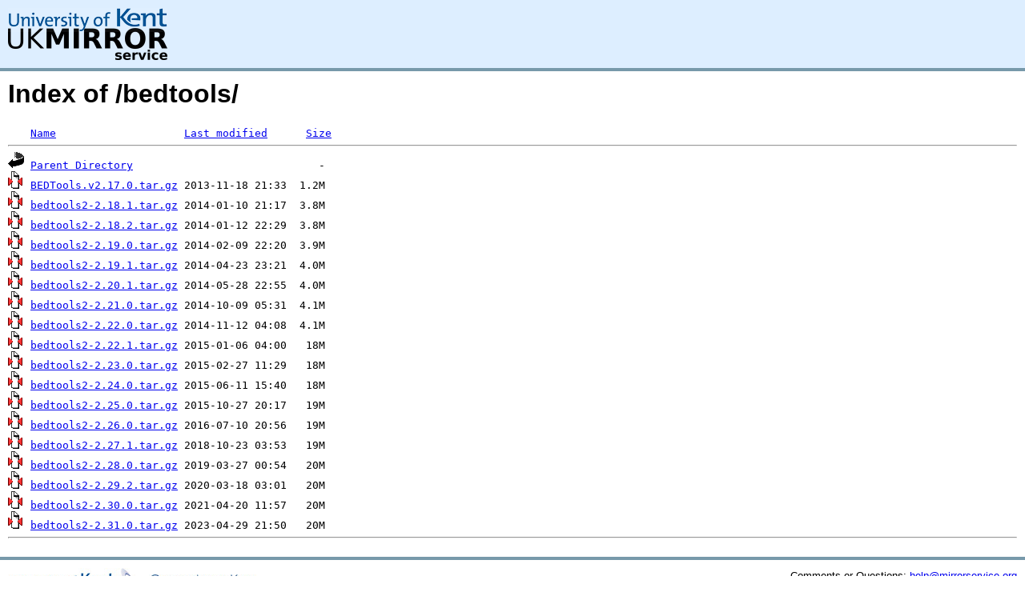

--- FILE ---
content_type: text/html;charset=UTF-8
request_url: https://mse.uk.distfiles.macports.org/bedtools/
body_size: 4112
content:
<!DOCTYPE HTML PUBLIC "-//W3C//DTD HTML 3.2 Final//EN">
<html>
 <head>
  <title>Index of /bedtools</title>
<script async src="https://www.googletagmanager.com/gtag/js?id=G-F83S6SQT9G"></script><script>window.dataLayer = window.dataLayer || []; function gtag(){dataLayer.push(arguments);} gtag('js', new Date()); gtag('config', 'G-F83S6SQT9G');</script><link rel="stylesheet" type="text/css" media="screen" href="/include/style.css"> </head>
 <body>
<div id="header">
<a href="/"><img src="/include/ukms-kent1.png" alt="UK Mirror Service"></a>
</div>

<div id="content">


<h1>Index of /bedtools/</h1>
<pre><img src="/icons/blank.gif" alt="Icon "> <a href="?C=N;O=D">Name</a>                    <a href="?C=M;O=A">Last modified</a>      <a href="?C=S;O=A">Size</a>  <hr><img src="/icons/back.gif" alt="[PARENTDIR]"> <a href="/">Parent Directory</a>                             -   
<img src="/icons/compressed.gif" alt="[   ]"> <a href="BEDTools.v2.17.0.tar.gz">BEDTools.v2.17.0.tar.gz</a> 2013-11-18 21:33  1.2M  
<img src="/icons/compressed.gif" alt="[   ]"> <a href="bedtools2-2.18.1.tar.gz">bedtools2-2.18.1.tar.gz</a> 2014-01-10 21:17  3.8M  
<img src="/icons/compressed.gif" alt="[   ]"> <a href="bedtools2-2.18.2.tar.gz">bedtools2-2.18.2.tar.gz</a> 2014-01-12 22:29  3.8M  
<img src="/icons/compressed.gif" alt="[   ]"> <a href="bedtools2-2.19.0.tar.gz">bedtools2-2.19.0.tar.gz</a> 2014-02-09 22:20  3.9M  
<img src="/icons/compressed.gif" alt="[   ]"> <a href="bedtools2-2.19.1.tar.gz">bedtools2-2.19.1.tar.gz</a> 2014-04-23 23:21  4.0M  
<img src="/icons/compressed.gif" alt="[   ]"> <a href="bedtools2-2.20.1.tar.gz">bedtools2-2.20.1.tar.gz</a> 2014-05-28 22:55  4.0M  
<img src="/icons/compressed.gif" alt="[   ]"> <a href="bedtools2-2.21.0.tar.gz">bedtools2-2.21.0.tar.gz</a> 2014-10-09 05:31  4.1M  
<img src="/icons/compressed.gif" alt="[   ]"> <a href="bedtools2-2.22.0.tar.gz">bedtools2-2.22.0.tar.gz</a> 2014-11-12 04:08  4.1M  
<img src="/icons/compressed.gif" alt="[   ]"> <a href="bedtools2-2.22.1.tar.gz">bedtools2-2.22.1.tar.gz</a> 2015-01-06 04:00   18M  
<img src="/icons/compressed.gif" alt="[   ]"> <a href="bedtools2-2.23.0.tar.gz">bedtools2-2.23.0.tar.gz</a> 2015-02-27 11:29   18M  
<img src="/icons/compressed.gif" alt="[   ]"> <a href="bedtools2-2.24.0.tar.gz">bedtools2-2.24.0.tar.gz</a> 2015-06-11 15:40   18M  
<img src="/icons/compressed.gif" alt="[   ]"> <a href="bedtools2-2.25.0.tar.gz">bedtools2-2.25.0.tar.gz</a> 2015-10-27 20:17   19M  
<img src="/icons/compressed.gif" alt="[   ]"> <a href="bedtools2-2.26.0.tar.gz">bedtools2-2.26.0.tar.gz</a> 2016-07-10 20:56   19M  
<img src="/icons/compressed.gif" alt="[   ]"> <a href="bedtools2-2.27.1.tar.gz">bedtools2-2.27.1.tar.gz</a> 2018-10-23 03:53   19M  
<img src="/icons/compressed.gif" alt="[   ]"> <a href="bedtools2-2.28.0.tar.gz">bedtools2-2.28.0.tar.gz</a> 2019-03-27 00:54   20M  
<img src="/icons/compressed.gif" alt="[   ]"> <a href="bedtools2-2.29.2.tar.gz">bedtools2-2.29.2.tar.gz</a> 2020-03-18 03:01   20M  
<img src="/icons/compressed.gif" alt="[   ]"> <a href="bedtools2-2.30.0.tar.gz">bedtools2-2.30.0.tar.gz</a> 2021-04-20 11:57   20M  
<img src="/icons/compressed.gif" alt="[   ]"> <a href="bedtools2-2.31.0.tar.gz">bedtools2-2.31.0.tar.gz</a> 2023-04-29 21:50   20M  
<hr></pre>
</div>

<div class="clear"></div>

<div id="footer">
	<div id="footer_left">
		<a href="http://www.cs.kent.ac.uk/"><img src="/include/CompLab-thin.jpg" alt="University of Kent Computing"></a>
	</div>
	<div id="footer_right">
		<p>Comments or Questions: <a href="mailto:help@mirrorservice.org">help@mirrorservice.org</a></p>
		<a href="https://twitter.com/UKMirrorService" class="twitter-follow-button" data-show-count="false">Follow @UKMirrorService</a>
		<script>!function(d,s,id){var js,fjs=d.getElementsByTagName(s)[0];if(!d.getElementById(id)){js=d.createElement(s);js.id=id;js.src="//platform.twitter.com/widgets.js";fjs.parentNode.insertBefore(js,fjs);}}(document,"script","twitter-wjs");</script>
		<p style="font-size: xx-small">cassini</p>
	</div>
</div>
</body></html>
